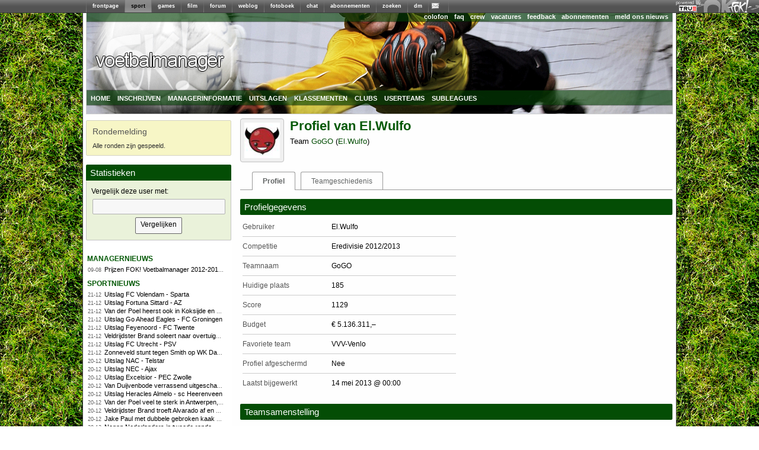

--- FILE ---
content_type: text/html; charset=utf-8
request_url: https://managers.fok.nl/voetbal/2012-2013/profile/id/103192
body_size: 8248
content:
<!DOCTYPE html PUBLIC "-//W3C//DTD XHTML 1.0 Transitional//EN" "http://www.w3.org/TR/xhtml1/DTD/xhtml1-transitional.dtd"><html xmlns="https://www.w3.org/1999/xhtml" xml:lang="nl">
<head>
	<meta http-equiv="Content-Type" content="text/html; charset=utf-8" />
	<meta name="description" content="Speel mee met de Eredivisie 2012/2013 competitie. Laat zien dat jij het beste team kunt samenstellen en maak kans op leuke prijzen.">
  	<title>FOK!Voetbalmanager / Profiel van El.Wulfo</title>
  	<link rel="SHORTCUT ICON" href="https://i.fokzine.net/templates/forum2009/i/favicon.ico" />
	<link href="https://i.fokzine.net/fp/fp2009/s/min.css?202512221" media="screen" rel="stylesheet" type="text/css" />
<link href="https://i.fokzine.net/fp/fp2009/s/fp2012.css?202512221" media="screen" rel="stylesheet" type="text/css" />
<link href="https://i.fokzine.net/managers/css/jquery.qtip.min.css?202512221" media="screen" rel="stylesheet" type="text/css" />
<link href="https://i.fokzine.net/managers/css/manager.css?202512221" media="screen" rel="stylesheet" type="text/css" />
<link href="https://i.fokzine.net/managers/css/voetbal.css?202512221" media="screen" rel="stylesheet" type="text/css" />
<link href="https://i.fokzine.net/managers/css/prompt.css?202512221" media="screen" rel="stylesheet" type="text/css" /><link rel="stylesheet" href="https://i.fokzine.net/managers/css/jquery-ui.min.css" type="text/css" media="screen" />

<script type="text/javascript" src="https://i.fokzine.net/managers/js/jquery.min.js"></script>
<script type="text/javascript" src="https://i.fokzine.net/managers/js/jquery-ui.min.js"></script>
<script type="text/javascript" src="https://i.fokzine.net/managers/js/jquery-impromptu.min.js?202512221"></script>
<script type="text/javascript" src="https://i.fokzine.net/managers/js/jquery.qtip.min.js?202512221"></script>

<script type="text/javascript" src="https://i.fokzine.net/managers/js/flot/jquery.flot.js"></script>
<!--[if lte IE 8]><script type="text/javascript" src="https://i.fokzine.net/managers/js/flot/excanvas.min.js"></script><![endif]-->
    <script type="text/javascript" src="https://i.fokzine.net/managers/js/manager.js?202512221"></script>
    <script type="text/javascript">
	var BASE_URL = 'http://managers.fok.nl';
	var BASE_DIR = '/voetbal/2012-2013';
	
	$.fn.qtip.defaults.position.my = 'bottom center';
	$.fn.qtip.defaults.position.at = 'top center';
	$.fn.qtip.defaults.style.classes = 'ui-tooltip-light ui-tooltip-shadow';
    </script>
</head>
<body>
<div style="width:100%;background:#606060 url(http://i.fokzine.net/fok/bar/swtb_dark.png);border-bottom:solid 1px #3c3c3c;height:21px;" id="navbar" class="navbar" ><div style="width:100%;height:21px;background:transparent url(http://i.fokzine.net/fok/bar/swtb_sign.png) no-repeat top right;text-align:center;"><table border="0" cellspacing="0" cellpadding="0" style="margin:0 auto;;border:none;background:transparent;border-collapse:collapse;height:21px;overflow:none;width:990px"><tr><td style="padding:0px;"><img height="21" alt="|" src="http://i.fokzine.net/fok/bar/swtb_sep.png" width="1" /></td><td style="padding:0px 10px;;" id="navbar-frontpage"><a  rel="ext" style="color:#ffffff;font-family:Tahoma,sans-serif;font-size:9px;font-weight:bold;text-decoration:none" href="http://frontpage.fok.nl">frontpage</a></td><td style="padding:0px;"><img height="21" alt="|" src="http://i.fokzine.net/fok/bar/swtb_sep.png" width="1" /></td><td style="padding:0px 10px;background-image:url(http://i.fokzine.net/fok/bar/swtb_light.png);" id="navbar-sport"><a  style="color:#000000;font-family:Tahoma,sans-serif;font-size:9px;font-weight:bold;text-decoration:none" href="http://sport.fok.nl">sport</a></td><td style="padding:0px;"><img height="21" alt="|" src="http://i.fokzine.net/fok/bar/swtb_sep.png" width="1" /></td><td style="padding:0px 10px;;" id="navbar-games"><a  rel="ext" style="color:#ffffff;font-family:Tahoma,sans-serif;font-size:9px;font-weight:bold;text-decoration:none" href="http://games.fok.nl">games</a></td><td style="padding:0px;"><img height="21" alt="|" src="http://i.fokzine.net/fok/bar/swtb_sep.png" width="1" /></td><td style="padding:0px 10px;;" id="navbar-film"><a  rel="ext" style="color:#ffffff;font-family:Tahoma,sans-serif;font-size:9px;font-weight:bold;text-decoration:none" href="http://film.fok.nl">film</a></td><td style="padding:0px;"><img height="21" alt="|" src="http://i.fokzine.net/fok/bar/swtb_sep.png" width="1" /></td><td style="padding:0px 10px;;" id="navbar-forum"><a  rel="ext" style="color:#ffffff;font-family:Tahoma,sans-serif;font-size:9px;font-weight:bold;text-decoration:none" href="http://forum.fok.nl">forum</a></td><td style="padding:0px;"><img height="21" alt="|" src="http://i.fokzine.net/fok/bar/swtb_sep.png" width="1" /></td><td style="padding:0px 10px;;" id="navbar-weblog"><a  rel="ext" style="color:#ffffff;font-family:Tahoma,sans-serif;font-size:9px;font-weight:bold;text-decoration:none" href="http://weblog.fok.nl">weblog</a></td><td style="padding:0px;"><img height="21" alt="|" src="http://i.fokzine.net/fok/bar/swtb_sep.png" width="1" /></td><td style="padding:0px 10px;;" id="navbar-fotoboek"><a  rel="ext" style="color:#ffffff;font-family:Tahoma,sans-serif;font-size:9px;font-weight:bold;text-decoration:none" href="http://fotoboek.fok.nl">fotoboek</a></td><td style="padding:0px;"><img height="21" alt="|" src="http://i.fokzine.net/fok/bar/swtb_sep.png" width="1" /></td><td style="padding:0px 10px;;" id="navbar-chat"><a  rel="ext" style="color:#ffffff;font-family:Tahoma,sans-serif;font-size:9px;font-weight:bold;text-decoration:none" href="http://irc.fok.nl">chat</a></td><td style="padding:0px;"><img height="21" alt="|" src="http://i.fokzine.net/fok/bar/swtb_sep.png" width="1" /></td><td style="padding:0px 10px;;" id="navbar-abonnementen"><a  rel="ext" style="color:#ffffff;font-family:Tahoma,sans-serif;font-size:9px;font-weight:bold;text-decoration:none" href="http://shop.fok.nl">abonnementen</a></td><td style="padding:0px;"><img height="21" alt="|" src="http://i.fokzine.net/fok/bar/swtb_sep.png" width="1" /></td><td style="padding:0px 10px;;" id="navbar-zoeken"><a  rel="ext" style="color:#ffffff;font-family:Tahoma,sans-serif;font-size:9px;font-weight:bold;text-decoration:none" href="http://zoeken.fok.nl">zoeken</a></td><td style="padding:0px;"><img height="21" alt="|" src="http://i.fokzine.net/fok/bar/swtb_sep.png" width="1" /></td><td style="padding:0px 10px;;" id="navbar-dm"><a  rel="ext" style="color:#ffffff;font-family:Tahoma,sans-serif;font-size:9px;font-weight:bold;text-decoration:none" href="http://dm.fok.nl">dm</a></td><td style="padding:0px;"><img height="21" alt="|" src="http://i.fokzine.net/fok/bar/swtb_sep.png" width="1" /></td><td style="padding:0px 10px;;" id="navbar-pm"><a  rel="ext" style="color:#ffffff;font-family:Tahoma,sans-serif;font-size:9px;font-weight:bold;text-decoration:none" href="http://messages.fok.nl">
<span style="padding-left:10px;position:relative;" id="pm_icon"><img border="0" style="position:absolute;left:-5px;top:0;" src="http://i.fokzine.net/pm_media/swtb_no_pm.png" alt="(0)" title="Er zijn geen ongelezen berichten"/>&nbsp;</span></a></td><td style="padding:0px;"><img height="21" alt="|" src="http://i.fokzine.net/fok/bar/swtb_sep.png" width="1" /></td><td style="width:100%;">&nbsp;</td></tr></table></div><div style="position:absolute;top:1px;right:98px;"><a href="http://www.true.nl/webhosting/dedicated-server/" title="Dedicated server" rel="external"><img src="http://i.fokzine.net/core/i/true_small_topbar.png" width="42" height="18" alt="Dedicated server" title="FOK! wordt gehost op een dedicated server bij True" style="border:0;"><span style="display:block;height:0;width:0;text-indent:-99999px;overflow:hidden;">Dedicated server</span></a></div></div>
<div id="pageholder">
	<div id="centerfier" >
        <div id="container">
            <div id="top_holder">
            	<div id="top_edge">
            		                    <ul id="top_right_menu">
                        <li><a href="https://sport.fok.nl/page/colofon">colofon</a></li>
                        <li><a href="https://sport.fok.nl/faq">faq</a></li>
                        <li><a href="https://sport.fok.nl/crew">crew</a></li>
                        <li><a href="https://sport.fok.nl/page/vacatures">vacatures</a></li>
                        <li><a href="https://messages.fok.nl/compose.php?to=FOKmanagers">feedback</a></li>
                        <li><a href="https://www.fok.nl/shop/abonnementen.php">abonnementen</a></li>
			<li><a href="https://sport.fok.nl/submit/form">meld ons nieuws</a></li>
                    </ul>
                </div>
                <a id="adlink" href=""><img src="https://i.fokzine.net/fp/fp2009/i/transp.gif" /></a>
                <ul class="dropdown" id="top_bottom_menu">
                    <li><a href="/voetbal/2012-2013" title="index">home</a>
                        <ul>
                            <li><a href="/archive">manageroverzicht</a></li>
                        </ul>
                    </li>
                                        <li><a href="/voetbal/2012-2013/aanmelden">inschrijven</a></li>
                            			<li><a href="/voetbal/2012-2013/speluitleg">managerinformatie</a>
        				<ul>
        					<li><a href="/voetbal/2012-2013/speluitleg">speluitleg</a></li>
        					<li><a href="/voetbal/2012-2013/puntentelling">puntentelling</a></li>
							<li><a href="/voetbal/2012-2013/ronden">ronden</a></li>
                                    					<li><a href="/voetbal/2012-2013/prijzen">prijzen</a></li>
                                    					<li><a href="/voetbal/2012-2013/faq">FAQ</a></li>
        					<li><a href="/voetbal/2012-2013/regels">regels</a></li>
        					<li><a href="/voetbal/2012-2013/policy">policy</a></li>
        				</ul>
        			</li>
        			        			<li><a href="/voetbal/2012-2013/uitslag">uitslagen</a>
        				<ul>
        					<li><a href="/voetbal/2012-2013/uitslag">uitslagen</a></li>
        					<li><a href="/voetbal/2012-2013/statistieken/klassement/type/team">scoreoverzicht spelers</a></li>
        				</ul>
        			</li>
        			<li><a href="/voetbal/2012-2013/statistieken/klassement/type/userteam">klassementen</a>
        				<ul>
							<li><a href="/voetbal/2012-2013/statistieken/klassement/type/userteam">userteams</a></li>
							<li><a href="/voetbal/2012-2013/statistieken/klassement/type/subleague">subleagues</a></li>
        				</ul>
        			</li>
        			<li><a href="/voetbal/2012-2013/teams">clubs</a></li>
        			<li><a href="/voetbal/2012-2013/userteams">userteams</a></li>
        			<li><a href="/voetbal/2012-2013/subleagues">subleagues</a>
        				<ul>
        					<li><a href="/voetbal/2012-2013/subleagues">overzicht</a></li>
        					        				</ul>
        			</li>
        			                </ul>
            </div>
            <div id="tracker_left">
<div class="tracker_msg">
    <h1>Rondemelding</h1>
    <div>Alle ronden zijn gespeeld.</div>
</div><div class="page_index_header box_header"><h1>Statistieken</h1></div>
<div class="page_index_center box" id="searchbox">
<form action="https://managers.fok.nl/voetbal/2012-2013/compare/search/type/user/" method="post">
    <p>Vergelijk deze user met:</p>
    <input type="text" size="33" name="search" class="search autocomplete">
    <input type="submit" value="Vergelijken">
<input type="hidden" name="ids[]" value="103192">    
</form>
<script type="text/javascript">
var searchCache = {},lastXhr;
$("#searchbox .autocomplete").autocomplete({
	minLength: 2,
	source: function(request, response) {
		var term = request.term;
		if (term in searchCache) {
			response(searchCache[term]);
			return;
		}

		lastXhr = $.getJSON("http://managers.fok.nl/voetbal/2012-2013/compare/ajax/type/user/", request, function( data, status, xhr) {
			searchCache[term] = data;
			if (xhr === lastXhr) {
				response(data);
			}
		});
	}
});
</script>
</div>
                <ul class="draglist">          
                    <li id="li1_1">
    <div id="ut_managernieuws" class="updatetrackers_tracker">
        <div class="menu_title_left">
            <a class="ut_title" href="http://sport.fok.nl/nieuws/list">managernieuws</a>
            <span class="resize" id="resize_managernieuws" style="margin-top:4px">
                                            </span>
        </div>
        <div class="trackerBlockBG">
                	<span id="nieuws_hl_0" class="resizeable">
                <span class="trackerItems">
                    <span class="trackerTime">09-08</span>&nbsp;&nbsp;
                    <a class="aTracker" href="/voetbal/2012-2013/index/managernews/compid/18/postid/115" title="Prijzen FOK! Voetbalmanager 2012-2013 al bekend. ">Prijzen FOK! Voetbalmanager 2012-2013 al bekend. </a>
                </span>

                <br class="trackerItems" />
            </span>
                </div>
    </div>
</li><li id="li1_2">
    <div id="ut_sportnieuws" class="updatetrackers_tracker">
        <div class="menu_title_left">
            <a class="ut_title" href="http://sport.fok.nl/nieuws/list">sportnieuws</a>
            <span class="resize" id="resize_sportnieuws" style="margin-top:4px">
                                                <a href="http://rss.fok.nl/feeds/sport" target="_blank"><img src="http://i.fokzine.net/fp/fp2009/i/rsssmall.png" alt="rss" title="rss-feed van deze headlines"></a>
                            </span>
        </div>
        <div class="trackerBlockBG">
                	<span id="nieuws_hl_0" class="resizeable">
                <span class="trackerItems">
                    <span class="trackerTime">21-12</span>&nbsp;&nbsp;
                    <a class="aTracker" href="http://fok.nl/887621" title="Uitslag FC Volendam - Sparta">Uitslag FC Volendam - Sparta</a>
                </span>

                <br class="trackerItems" />
            </span>
                	<span id="nieuws_hl_1" class="resizeable">
                <span class="trackerItems">
                    <span class="trackerTime">21-12</span>&nbsp;&nbsp;
                    <a class="aTracker" href="http://fok.nl/887620" title="Uitslag Fortuna Sittard - AZ">Uitslag Fortuna Sittard - AZ</a>
                </span>

                <br class="trackerItems" />
            </span>
                	<span id="nieuws_hl_2" class="resizeable">
                <span class="trackerItems">
                    <span class="trackerTime">21-12</span>&nbsp;&nbsp;
                    <a class="aTracker" href="http://fok.nl/887619" title="Van der Poel heerst ook in Koksijde en boekt derde wereldbekerzege op rij">Van der Poel heerst ook in Koksijde en boekt derde wereldbekerzege op rij</a>
                </span>

                <br class="trackerItems" />
            </span>
                	<span id="nieuws_hl_3" class="resizeable">
                <span class="trackerItems">
                    <span class="trackerTime">21-12</span>&nbsp;&nbsp;
                    <a class="aTracker" href="http://fok.nl/887618" title="Uitslag Go Ahead Eagles - FC Groningen ">Uitslag Go Ahead Eagles - FC Groningen </a>
                </span>

                <br class="trackerItems" />
            </span>
                	<span id="nieuws_hl_4" class="resizeable">
                <span class="trackerItems">
                    <span class="trackerTime">21-12</span>&nbsp;&nbsp;
                    <a class="aTracker" href="http://fok.nl/887617" title="Uitslag Feyenoord - FC Twente">Uitslag Feyenoord - FC Twente</a>
                </span>

                <br class="trackerItems" />
            </span>
                	<span id="nieuws_hl_5" class="resizeable">
                <span class="trackerItems">
                    <span class="trackerTime">21-12</span>&nbsp;&nbsp;
                    <a class="aTracker" href="http://fok.nl/887616" title="Veldrijdster Brand soleert naar overtuigende zege in wereldbekercross Koksijde">Veldrijdster Brand soleert naar overtuigende zege in wereldbekercross Koksijde</a>
                </span>

                <br class="trackerItems" />
            </span>
                	<span id="nieuws_hl_6" class="resizeable">
                <span class="trackerItems">
                    <span class="trackerTime">21-12</span>&nbsp;&nbsp;
                    <a class="aTracker" href="http://fok.nl/887615" title="Uitslag FC Utrecht - PSV">Uitslag FC Utrecht - PSV</a>
                </span>

                <br class="trackerItems" />
            </span>
                	<span id="nieuws_hl_7" class="resizeable">
                <span class="trackerItems">
                    <span class="trackerTime">21-12</span>&nbsp;&nbsp;
                    <a class="aTracker" href="http://fok.nl/887603" title="Zonneveld stunt tegen Smith op WK Darts, ook Gilding en Bunting door">Zonneveld stunt tegen Smith op WK Darts, ook Gilding en Bunting door</a>
                </span>

                <br class="trackerItems" />
            </span>
                	<span id="nieuws_hl_8" class="resizeable">
                <span class="trackerItems">
                    <span class="trackerTime">20-12</span>&nbsp;&nbsp;
                    <a class="aTracker" href="http://fok.nl/887601" title="Uitslag NAC - Telstar">Uitslag NAC - Telstar</a>
                </span>

                <br class="trackerItems" />
            </span>
                	<span id="nieuws_hl_9" class="resizeable">
                <span class="trackerItems">
                    <span class="trackerTime">20-12</span>&nbsp;&nbsp;
                    <a class="aTracker" href="http://fok.nl/887600" title="Uitslag NEC - Ajax">Uitslag NEC - Ajax</a>
                </span>

                <br class="trackerItems" />
            </span>
                	<span id="nieuws_hl_10" class="resizeable">
                <span class="trackerItems">
                    <span class="trackerTime">20-12</span>&nbsp;&nbsp;
                    <a class="aTracker" href="http://fok.nl/887599" title="Uitslag Excelsior - PEC Zwolle ">Uitslag Excelsior - PEC Zwolle </a>
                </span>

                <br class="trackerItems" />
            </span>
                	<span id="nieuws_hl_11" class="resizeable">
                <span class="trackerItems">
                    <span class="trackerTime">20-12</span>&nbsp;&nbsp;
                    <a class="aTracker" href="http://fok.nl/887593" title="Van Duijvenbode verrassend uitgeschakeld in tweede ronde WK darts">Van Duijvenbode verrassend uitgeschakeld in tweede ronde WK darts</a>
                </span>

                <br class="trackerItems" />
            </span>
                	<span id="nieuws_hl_12" class="resizeable">
                <span class="trackerItems">
                    <span class="trackerTime">20-12</span>&nbsp;&nbsp;
                    <a class="aTracker" href="http://fok.nl/887592" title="Uitslag Heracles Almelo - sc Heerenveen ">Uitslag Heracles Almelo - sc Heerenveen </a>
                </span>

                <br class="trackerItems" />
            </span>
                	<span id="nieuws_hl_13" class="resizeable">
                <span class="trackerItems">
                    <span class="trackerTime">20-12</span>&nbsp;&nbsp;
                    <a class="aTracker" href="http://fok.nl/887591" title="Van der Poel veel te sterk in Antwerpen, Van Aert bij rentree zevende">Van der Poel veel te sterk in Antwerpen, Van Aert bij rentree zevende</a>
                </span>

                <br class="trackerItems" />
            </span>
                	<span id="nieuws_hl_14" class="resizeable">
                <span class="trackerItems">
                    <span class="trackerTime">20-12</span>&nbsp;&nbsp;
                    <a class="aTracker" href="http://fok.nl/887588" title="Veldrijdster Brand troeft Alvarado af en pakt eerste Antwerpse wereldbekerzege">Veldrijdster Brand troeft Alvarado af en pakt eerste Antwerpse wereldbekerzege</a>
                </span>

                <br class="trackerItems" />
            </span>
                	<span id="nieuws_hl_15" class="resizeable">
                <span class="trackerItems">
                    <span class="trackerTime">20-12</span>&nbsp;&nbsp;
                    <a class="aTracker" href="http://fok.nl/887585" title="Jake Paul met dubbele gebroken kaak naar ziekenhuis na boksmatch">Jake Paul met dubbele gebroken kaak naar ziekenhuis na boksmatch</a>
                </span>

                <br class="trackerItems" />
            </span>
                	<span id="nieuws_hl_16" class="resizeable">
                <span class="trackerItems">
                    <span class="trackerTime">20-12</span>&nbsp;&nbsp;
                    <a class="aTracker" href="http://fok.nl/887584" title="Negen Nederlanders in tweede ronde WK darts, Keniaan schrijft historie">Negen Nederlanders in tweede ronde WK darts, Keniaan schrijft historie</a>
                </span>

                <br class="trackerItems" />
            </span>
                	<span id="nieuws_hl_17" class="resizeable">
                <span class="trackerItems">
                    <span class="trackerTime">20-12</span>&nbsp;&nbsp;
                    <a class="aTracker" href="http://fok.nl/887575" title="Jake Paul krijgt boksles van Anthony Joshua, KO in ronde 6">Jake Paul krijgt boksles van Anthony Joshua, KO in ronde 6</a>
                </span>

                <br class="trackerItems" />
            </span>
                	<span id="nieuws_hl_18" class="resizeable">
                <span class="trackerItems">
                    <span class="trackerTime">18-12</span>&nbsp;&nbsp;
                    <a class="aTracker" href="http://fok.nl/887542" title="Max Verstappen kiest startnummer 3 voor seizoen 2026">Max Verstappen kiest startnummer 3 voor seizoen 2026</a>
                </span>

                <br class="trackerItems" />
            </span>
                	<span id="nieuws_hl_19" class="resizeable">
                <span class="trackerItems">
                    <span class="trackerTime">14-12</span>&nbsp;&nbsp;
                    <a class="aTracker" href="http://fok.nl/887459" title="1-2&#039;tje voor Kerkhoff en Groenewoud op massastart, Stolz wint 500m én massastart">1-2&#039;tje voor Kerkhoff en Groenewoud op massastart, Stolz wint 500m én massastart</a>
                </span>

                <br class="trackerItems" />
            </span>
                </div>
    </div>
</li><li>
    <div class="updatetrackers_tracker">
        <div class="menu_title_left">
            <a class="ut_title" href="#">Laatste updates</a>
            <span class="resize" style="margin-top:4px"></span>
        </div>
        <div class="trackerBlockBG">
                	<span class="resizeable">
                <span class="trackerItems">
                    <span class="trackerTime">05-05</span>&nbsp;&nbsp;
                    <a class="aTracker" href="/voetbal/2012-2013/geschiedenis/145596" title="Bekijk de teamgeschiedenis van 'katipunan2013'">
                    katipunan2013 (manfred1966)</a>
                                    </span>
                <br class="trackerItems" />
            </span>
                	<span class="resizeable">
                <span class="trackerItems">
                    <span class="trackerTime">05-05</span>&nbsp;&nbsp;
                    <a class="aTracker" href="/voetbal/2012-2013/geschiedenis/51130" title="Bekijk de teamgeschiedenis van 'dream-team'">
                    dream-team (de-hunter)</a>
                                    </span>
                <br class="trackerItems" />
            </span>
                	<span class="resizeable">
                <span class="trackerItems">
                    <span class="trackerTime">05-05</span>&nbsp;&nbsp;
                    <a class="aTracker" href="/voetbal/2012-2013/geschiedenis/20343" title="Bekijk de teamgeschiedenis van 'SnuggLe&#039;s Superboeren'">
                    SnuggLe&#039;s Superboeren (SnuggLe)</a>
                                    </span>
                <br class="trackerItems" />
            </span>
                	<span class="resizeable">
                <span class="trackerItems">
                    <span class="trackerTime">05-05</span>&nbsp;&nbsp;
                    <a class="aTracker" href="/voetbal/2012-2013/geschiedenis/43642" title="Bekijk de teamgeschiedenis van 'Bayself'">
                    Bayself (Bayswater)</a>
                                    </span>
                <br class="trackerItems" />
            </span>
                	<span class="resizeable">
                <span class="trackerItems">
                    <span class="trackerTime">05-05</span>&nbsp;&nbsp;
                    <a class="aTracker" href="/voetbal/2012-2013/geschiedenis/294556" title="Bekijk de teamgeschiedenis van 'Stinky United (revised)'">
                    Stinky United (revised) (Snofroe)</a>
                    <img style="margin-right: 2px;margin-right:2px;height: 10px;width:10px;display:inline" title="Dit profiel is afgeschermd" src="https://i.fokzine.net/managers/images/locked.png">                </span>
                <br class="trackerItems" />
            </span>
                	<span class="resizeable">
                <span class="trackerItems">
                    <span class="trackerTime">05-05</span>&nbsp;&nbsp;
                    <a class="aTracker" href="/voetbal/2012-2013/geschiedenis/56930" title="Bekijk de teamgeschiedenis van 'Wazaa FC'">
                    Wazaa FC (Wazaa)</a>
                                    </span>
                <br class="trackerItems" />
            </span>
                	<span class="resizeable">
                <span class="trackerItems">
                    <span class="trackerTime">05-05</span>&nbsp;&nbsp;
                    <a class="aTracker" href="/voetbal/2012-2013/geschiedenis/352376" title="Bekijk de teamgeschiedenis van 'Voetbalmanager1'">
                    Voetbalmanager1 (voetbalmanager2)</a>
                                    </span>
                <br class="trackerItems" />
            </span>
                	<span class="resizeable">
                <span class="trackerItems">
                    <span class="trackerTime">04-05</span>&nbsp;&nbsp;
                    <a class="aTracker" href="/voetbal/2012-2013/geschiedenis/98398" title="Bekijk de teamgeschiedenis van 'FC Staub'">
                    FC Staub (Supersteef)</a>
                    <img style="margin-right: 2px;margin-right:2px;height: 10px;width:10px;display:inline" title="Dit profiel is afgeschermd" src="https://i.fokzine.net/managers/images/locked.png">                </span>
                <br class="trackerItems" />
            </span>
                	<span class="resizeable">
                <span class="trackerItems">
                    <span class="trackerTime">04-05</span>&nbsp;&nbsp;
                    <a class="aTracker" href="/voetbal/2012-2013/geschiedenis/66090" title="Bekijk de teamgeschiedenis van 'YoshiTroopOog'">
                    YoshiTroopOog (MSNMGH)</a>
                                    </span>
                <br class="trackerItems" />
            </span>
                	<span class="resizeable">
                <span class="trackerItems">
                    <span class="trackerTime">04-05</span>&nbsp;&nbsp;
                    <a class="aTracker" href="/voetbal/2012-2013/geschiedenis/352267" title="Bekijk de teamgeschiedenis van 'Real Ronline'">
                    Real Ronline (Ronline1977)</a>
                                    </span>
                <br class="trackerItems" />
            </span>
                	<span class="resizeable">
                <span class="trackerItems">
                    <span class="trackerTime">04-05</span>&nbsp;&nbsp;
                    <a class="aTracker" href="/voetbal/2012-2013/geschiedenis/340265" title="Bekijk de teamgeschiedenis van 'FCJapie'">
                    FCJapie (Knock-out-Mutant)</a>
                                    </span>
                <br class="trackerItems" />
            </span>
                	<span class="resizeable">
                <span class="trackerItems">
                    <span class="trackerTime">04-05</span>&nbsp;&nbsp;
                    <a class="aTracker" href="/voetbal/2012-2013/geschiedenis/139508" title="Bekijk de teamgeschiedenis van 'EvEs0r FC'">
                    EvEs0r FC (EvEs0r)</a>
                    <img style="margin-right: 2px;margin-right:2px;height: 10px;width:10px;display:inline" title="Dit profiel is afgeschermd" src="https://i.fokzine.net/managers/images/locked.png">                </span>
                <br class="trackerItems" />
            </span>
                	<span class="resizeable">
                <span class="trackerItems">
                    <span class="trackerTime">04-05</span>&nbsp;&nbsp;
                    <a class="aTracker" href="/voetbal/2012-2013/geschiedenis/352428" title="Bekijk de teamgeschiedenis van 'FC Las Fresas'">
                    FC Las Fresas (LaFresa)</a>
                                    </span>
                <br class="trackerItems" />
            </span>
                	<span class="resizeable">
                <span class="trackerItems">
                    <span class="trackerTime">03-05</span>&nbsp;&nbsp;
                    <a class="aTracker" href="/voetbal/2012-2013/geschiedenis/313230" title="Bekijk de teamgeschiedenis van 'FC Lutjebroek'">
                    FC Lutjebroek (burnham)</a>
                    <img style="margin-right: 2px;margin-right:2px;height: 10px;width:10px;display:inline" title="Dit profiel is afgeschermd" src="https://i.fokzine.net/managers/images/locked.png">                </span>
                <br class="trackerItems" />
            </span>
                	<span class="resizeable">
                <span class="trackerItems">
                    <span class="trackerTime">03-05</span>&nbsp;&nbsp;
                    <a class="aTracker" href="/voetbal/2012-2013/geschiedenis/339684" title="Bekijk de teamgeschiedenis van 'NelisFC'">
                    NelisFC (Nelis89)</a>
                    <img style="margin-right: 2px;margin-right:2px;height: 10px;width:10px;display:inline" title="Dit profiel is afgeschermd" src="https://i.fokzine.net/managers/images/locked.png">                </span>
                <br class="trackerItems" />
            </span>
                </div>
    </div>
</li>                </ul>
                
            </div>       
            <div id="content_holder" class="content_full">
        		<div id="leaderboard">
    				<script type="text/javascript"><!--
    				google_ad_client = "pub-2528871629200530";
    				/* foksport 728x90, gemaakt 22-12-09 */
    				google_ad_slot = "3639880053";
    				google_ad_width = 728;
    				google_ad_height = 90;
    				//-->
    				</script>
     				
    			</div>   			
            	<div id="content_main"><div class="profileHeaderWrapper">
    <div class="profilePictureWrapper"><img class="profilePicture" src="http://i.fokzine.net/usericons/103192/devil2.jpg"></div>
    <div class="profileHeader">
        <h1>Profiel van El.Wulfo</h1>
        <span>Team <a href="/voetbal/2012-2013/profile/id/103192">GoGO</a> (<a href="http://forum.fok.nl/user/profile/103192">El.Wulfo</a>)</span>
    </div>
</div>
<div class="profileTabs">
    <ul>
        <li class="active"><a href="/voetbal/2012-2013/profile/id/103192">Profiel</a></li>
                <li><a href="/voetbal/2012-2013/geschiedenis/103192">Teamgeschiedenis</a></li>
            </ul>
</div><div class="page_index_header"><h1>Profielgegevens</h1></div>
<div class="page_index_center">	
    <div class="infoColumn">
    	<table class="profile profileData">
    		<colgroup><col width=150px"/><col /></colgroup>
    		<tr>
    			<td class="spec">Gebruiker</td>
    			<td>El.Wulfo    			    			</td>
    		</tr>
    		<tr>
    			<td>Competitie</td>
    			<td>Eredivisie 2012/2013</td>
    		</tr>
    		<tr>
    			<td>Teamnaam</td>
    			<td>GoGO</td>
    		</tr>
    		<tr>
    			<td>Huidige plaats</td>
    			<td>185</td>
    		</tr>					
    		<tr>
    			<td>Score</td>
    			<td>1129</td>
    		</tr>
    		<tr>		
    			<td>Budget</td>
    			<td>&euro;&nbsp;5.136.311,&#8211;</td>
    		</tr>
    		<tr>		
    			<td>Favoriete team</td>
    			<td>VVV-Venlo</td>
    		</tr>
    		<tr>
    			<td>Profiel afgeschermd</td>
    			<td>Nee</td>
    		</tr>
    		<tr>
    			<td>Laatst bijgewerkt</td>
    			<td>14 mei 2013 @ 00:00</td>
    		</tr>
    		
        	</table>	
    </div>
	<div style="clear:both"> </div>
</div>	
<div class="page_index_header"><h1>Teamsamenstelling</h1></div>
<div class="page_index_center">	
	<table class="profile">
		<tr>
		    <th>&nbsp;</th>
			<th>Speler</th>
			<th>Waarde</th>
			<th>Club</th>
			<th>Rol</th>
		</tr>
		
		<tr>
					<td style="padding:0;"><img class="membericon" src="http://files.fok.nl/sport/voetbalmngr/tenues-small/vitessesmall.png"></td>
					<td><a href="/voetbal/2012-2013/member/id/7929">Piet Velthuizen</a></td>
					<td>&euro;&nbsp;1.091.552,&#8211;</td>
					<td><a href="/voetbal/2012-2013/teaminfo/id/375">Vitesse</a></td>
					<td>keeper</td>
				</tr><tr>
					<td style="padding:0;"><img class="membericon" src="http://files.fok.nl/sport/voetbalmngr/tenues-small/feyenoordsmall.png"></td>
					<td><a href="/voetbal/2012-2013/member/id/7810">Jordy Clasie</a></td>
					<td>&euro;&nbsp;1.235.751,&#8211;</td>
					<td><a href="/voetbal/2012-2013/teaminfo/id/366">Feyenoord</a></td>
					<td>middenvelder</td>
				</tr><tr>
					<td style="padding:0;"><img class="membericon" src="http://files.fok.nl/sport/voetbalmngr/tenues-small/fcutrechtsmall.png"></td>
					<td><a href="/voetbal/2012-2013/member/id/7887">Nana Asare</a></td>
					<td>&euro;&nbsp;976.759,&#8211;</td>
					<td><a href="/voetbal/2012-2013/teaminfo/id/347">FC Utrecht</a></td>
					<td>middenvelder</td>
				</tr><tr>
					<td style="padding:0;"><img class="membericon" src="http://files.fok.nl/sport/voetbalmngr/tenues-small/vvvvenlosmall.png"></td>
					<td><a href="/voetbal/2012-2013/member/id/8062">Ocuzhan Türk</a></td>
					<td>&euro;&nbsp;270.265,&#8211;</td>
					<td><a href="/voetbal/2012-2013/teaminfo/id/376">VVV-Venlo</a></td>
					<td>middenvelder</td>
				</tr><tr>
					<td style="padding:0;"><img class="membericon" src="http://files.fok.nl/sport/voetbalmngr/tenues-small/vitessesmall.png"></td>
					<td><a href="/voetbal/2012-2013/member/id/7932">Guram Kashia</a></td>
					<td>&euro;&nbsp;1.074.988,&#8211;</td>
					<td><a href="/voetbal/2012-2013/teaminfo/id/375">Vitesse</a></td>
					<td>verdediger</td>
				</tr><tr>
					<td style="padding:0;"><img class="membericon" src="http://files.fok.nl/sport/voetbalmngr/tenues-small/degraafschapsmall.png"></td>
					<td><a href="/voetbal/2012-2013/member/id/8099">Joost Broerse</a></td>
					<td>&euro;&nbsp;337.554,&#8211;</td>
					<td><a href="/voetbal/2012-2013/teaminfo/id/370">PEC Zwolle</a></td>
					<td>verdediger</td>
				</tr><tr>
					<td style="padding:0;"><img class="membericon" src="http://files.fok.nl/sport/voetbalmngr/tenues-small/rodajcsmall.png"></td>
					<td><a href="/voetbal/2012-2013/member/id/7952">Martijn Monteyne</a></td>
					<td>&euro;&nbsp;695.862,&#8211;</td>
					<td><a href="/voetbal/2012-2013/teaminfo/id/373">Roda JC</a></td>
					<td>verdediger</td>
				</tr><tr>
					<td style="padding:0;"><img class="membericon" src="http://files.fok.nl/sport/voetbalmngr/tenues-small/adosmall.png"></td>
					<td><a href="/voetbal/2012-2013/member/id/8031">Vito Wormgoor</a></td>
					<td>&euro;&nbsp;502.811,&#8211;</td>
					<td><a href="/voetbal/2012-2013/teaminfo/id/342">ADO Den Haag</a></td>
					<td>verdediger</td>
				</tr><tr>
					<td style="padding:0;"><img class="membericon" src="http://files.fok.nl/sport/voetbalmngr/tenues-small/azsmall.png"></td>
					<td><a href="/voetbal/2012-2013/member/id/7790">Jozy Altidore</a></td>
					<td>&euro;&nbsp;1.352.451,&#8211;</td>
					<td><a href="/voetbal/2012-2013/teaminfo/id/344">AZ</a></td>
					<td>aanvaller</td>
				</tr><tr>
					<td style="padding:0;"><img class="membericon" src="http://files.fok.nl/sport/voetbalmngr/tenues-small/feyenoordsmall.png"></td>
					<td><a href="/voetbal/2012-2013/member/id/7824">Ruben Schaken</a></td>
					<td>&euro;&nbsp;1.261.293,&#8211;</td>
					<td><a href="/voetbal/2012-2013/teaminfo/id/366">Feyenoord</a></td>
					<td>aanvaller</td>
				</tr><tr>
					<td style="padding:0;"><img class="membericon" src="http://files.fok.nl/sport/voetbalmngr/tenues-small/vvvvenlosmall.png"></td>
					<td><a href="/voetbal/2012-2013/member/id/8069">Yanic Wildschut</a></td>
					<td>&euro;&nbsp;610.662,&#8211;</td>
					<td><a href="/voetbal/2012-2013/teaminfo/id/376">VVV-Venlo</a></td>
					<td>aanvaller</td>
				</tr>	</table>
</div>
<div class="page_index_header"><h1>Statistieken</h1></div>
<div class="page_index_center"><h3 id="rankChartTitle" class="flotChartTitle">Plaats per ronde</h3>
<div id="rankChart" class="flotChart" style="width:100%;height:250px;"></div>
<script type="text/javascript">
initChart("#rankChart", [{"label":"El.Wulfo","data":[[1,"93"],[2,"168"],[3,"197"],[4,"193"],[5,"209"],[6,"162"],[7,"164"],[8,"163"],[9,"152"],[10,"158"],[11,"183"],[12,"181"],[13,"165"],[14,"178"],[15,"186"],[16,"182"],[17,"185"]],"lines":{"show":true},"points":{"show":true}}], {"yaxis":{"minTickSize":"1","tickFormatter":function (tick) { return (tick).toFixed(0); },"transform":function (v) { return -v; },"inverseTransform":function (v) { return -v; }}});
</script><script type="text/javascript">bindMouseoverToXAxis("rankChart",[null,"Speelronde 1\/2","Speelronde 3\/4","Speelronde 5\/6","Speelronde 7\/8","Speelronde 9\/10","Speelronde 11\/12","Speelronde 13\/14","Speelronde 15\/16","Speelronde 17\/18","Speelronde 19\/20","Speelronde 21\/22","Speelronde 23\/24","Speelronde 25\/26","Speelronde 27\/28","Speelronde 29\/30","Speelronde 31\/32","Speelronde 33\/34"])</script><h3 id="budgetChartTitle" class="flotChartTitle">Budget per ronde</h3>
<div id="budgetChart" class="flotChart currencyChart" style="width:100%;height:250px;"></div>
<script type="text/javascript">
initChart("#budgetChart", [{"label":"El.Wulfo","data":[[1,"300000"],[2,"25250"],[3,"356750"],[4,"714250"],[5,"10139"],[6,"14311"],[7,"690311"],[8,"1203811"],[9,"1671811"],[10,"2120311"],[11,"2471311"],[12,"2614311"],[13,"3140811"],[14,"3816811"],[15,"4200311"],[16,"4596811"],[17,"5136311"]],"lines":{"show":true},"points":{"show":true}}], {"yaxis":{"tickFormatter":currencyFormatterShort}});
</script><script type="text/javascript">bindMouseoverToXAxis("budgetChart",[null,"Speelronde 1\/2","Speelronde 3\/4","Speelronde 5\/6","Speelronde 7\/8","Speelronde 9\/10","Speelronde 11\/12","Speelronde 13\/14","Speelronde 15\/16","Speelronde 17\/18","Speelronde 19\/20","Speelronde 21\/22","Speelronde 23\/24","Speelronde 25\/26","Speelronde 27\/28","Speelronde 29\/30","Speelronde 31\/32","Speelronde 33\/34"])</script><h3 id="roundscoreChartTitle" class="flotChartTitle">Score per ronde</h3>
<div id="roundscoreChart" class="flotChart" style="width:100%;height:250px;"></div>
<script type="text/javascript">
initChart("#roundscoreChart", [{"label":"El.Wulfo","data":[[1,"62"],[2,"51"],[3,"55"],[4,"56"],[5,"54"],[6,"104"],[7,"79"],[8,"72"],[9,"69"],[10,"54"],[11,"22"],[12,"81"],[13,"104"],[14,"59"],[15,"61"],[16,"83"],[17,"63"]],"lines":{"show":true},"points":{"show":true}}], []);
</script><script type="text/javascript">bindMouseoverToXAxis("roundscoreChart",[null,"Speelronde 1\/2","Speelronde 3\/4","Speelronde 5\/6","Speelronde 7\/8","Speelronde 9\/10","Speelronde 11\/12","Speelronde 13\/14","Speelronde 15\/16","Speelronde 17\/18","Speelronde 19\/20","Speelronde 21\/22","Speelronde 23\/24","Speelronde 25\/26","Speelronde 27\/28","Speelronde 29\/30","Speelronde 31\/32","Speelronde 33\/34"])</script><h3 id="totalscoreChartTitle" class="flotChartTitle">Totaalscore</h3>
<div id="totalscoreChart" class="flotChart" style="width:100%;height:250px;"></div>
<script type="text/javascript">
initChart("#totalscoreChart", [{"label":"El.Wulfo","data":[[1,"62"],[2,"113"],[3,"168"],[4,"224"],[5,"278"],[6,"382"],[7,"461"],[8,"533"],[9,"602"],[10,"656"],[11,"678"],[12,"759"],[13,"863"],[14,"922"],[15,"983"],[16,"1066"],[17,"1129"]],"lines":{"show":true},"points":{"show":true}}], []);
</script><script type="text/javascript">bindMouseoverToXAxis("totalscoreChart",[null,"Speelronde 1\/2","Speelronde 3\/4","Speelronde 5\/6","Speelronde 7\/8","Speelronde 9\/10","Speelronde 11\/12","Speelronde 13\/14","Speelronde 15\/16","Speelronde 17\/18","Speelronde 19\/20","Speelronde 21\/22","Speelronde 23\/24","Speelronde 25\/26","Speelronde 27\/28","Speelronde 29\/30","Speelronde 31\/32","Speelronde 33\/34"])</script><ul class="chartMenu" style="margin: 0 auto;text-align:center"><script type="text/javascript">showChart("rankChart");</script><li class="active"><a onclick="showChart('rankChart', this);return false;">Plaats per ronde</a></li><li><a onclick="showChart('budgetChart', this);return false;">Budget per ronde</a></li><li><a onclick="showChart('roundscoreChart', this);return false;">Score per ronde</a></li><li><a onclick="showChart('totalscoreChart', this);return false;">Totaalscore</a></li></ul></div><div class="page_index_header"><h1>Competities waaraan El.Wulfo meedoet</h1></div>
<div class="page_index_center">	
	<table class="profile">
		<colgroup><col width="80px"/><col></colgroup>
		<tr>
			<th>Sport</th>
			<th>Competities</th>
		</tr>	
		<tr><td>F1</td><td><a href="/f1/f1-2013/profile/id/103192">F1-manager 2013</a>, <a href="/f1/f1-2012/profile/id/103192">F1-manager 2012</a>, <a href="/f1/f1-2011/profile/id/103192">F1-manager 2011</a>, <a href="/f1/f1-2010/profile/id/103192">F1-manager 2010</a></td></tr><tr><td>Voetbal</td><td><a href="/voetbal/2012-2013/profile/id/103192">Eredivisie 2012/2013</a>, <a href="/voetbal/2011-2012/profile/id/103192">Eredivisie 2011/2012</a>, <a href="/voetbal/2010-2011/profile/id/103192">Eredivisie 2010/2011</a></td></tr> 
	</table> 
</div></div>
                <div id="content_right"></div>
                <div style="clear: both;"></div>
            </div>
            <br /><br />
            <div class="footers">
                <a style="border:0px;margin:20px;display:inline;float:left;" href="https://true.nl" target="_blank"><img src="https://i.fokzine.net/fp/fp2009/i/true.gif" alt="True" /></a>
                <!--
                <a style="border:0px;margin:0px 20px;display:inline;float:left;" href="http://www.slamtv.nl/" target="_blank"><img src="http://images.fok.nl/ads/games/gwp_120x60_url_01.gif" style="border:0;margin-top:10px;margin-bottom:10px;"></a>
                -->
                <span style="float:right;"><img src="https://i.fokzine.net/fp/fp2009/i/highpipe.png" width="1" height="60" style="border:0px;margin:20px;margin-top:0px;margin-bottom:0px;display:inline;float:left;">
                <span style="margin:20px;margin-top:10px;display:inline;float:left;padding-top:14px;color:#808080;font-size:11px;font-weight:normal">FOK.NL&nbsp;&nbsp;|&nbsp;&nbsp;<a href="https://frontpage.fok.nl/page/voorwaarden">algemene voorwaarden</a></span></span>
            
			
			    <!--googleoff: all-->
		<div class="credits_text" style="color:#888;margin-top:90px;clear:both;-moz-column-count:6;-webkit-column-count:6; column-count:6; text-align:justify;padding:2px 5px;font-size:9px;" class="banner advertisement copyright">DANK, LICENTIE EN AUTEURSRECHT: VORMGEVING EN INHOUD &copy; FOK INTERNET SITES 1999-2025 - 
 GRAFISCH ONTWERP DOOR DANNY - KOFFIE EN GEZELLIGHEID DOOR YVONNE, KOEKJES MET LIEFDE GEBAKKEN DOOR KNORRETJE, TOMELOZE INZET DOOR ITEEJER, ONVOORWAARDELIJKE LIEFDE DOOR JAYDEN EN ALICIA, DEVELOPMENT OVERZIEN ALS EEN BAAS DOOR BREULS. 
  DE BRONCODE VAN FOK! IS GEHEEL BELANGELOOS BESCHIKBAAR GESTELD AAN, EN ONTWIKKELD VOOR FOK! DOOR BREULS, ZOEM, THE_TERMINATOR, ROONAAN, JUICYHIL, LIGHT, FAUX., FYAH, KNUT, RICKMANS, STEPHAN SCHMIDT, AIDAN LISTER, TOM BUSKENS, DVZ, HMAIL, HIGHLANDER EN DANNY (VERGETEN JE TE VERMELDEN? LAAT HET WETEN!), WAARVOOR DANK! - FOK! MAAKT ONDER MEER GEBRUIK VAN JQUERY, JQUERYUI, JWPLAYER, YUI, FANCYBOX, JGROWL, PHP, MYSQL, DBSIGHT, ANP, NOVUM, ZOOM.IN, PROSHOTS, FILMTOTAAL, WEERONLINE, KNMI, GAMEWALLPAPERS.COM, WEBADS, GOOGLEAP - HOSTING DOOR TRUE - FOK! BEDANKT ALLE VRIJWILLIGERS DIE FOK! MOGELIJK MAKEN EN ZICH GEHEEL BELANGELOOS INZETTEN VOOR DE TOFSTE SITE EN MEEST SOCIALE COMMUNITY VAN NEDERLAND - UITZONDERING OP VOORGAANDE ZIJN DELEN VAN DE BRONCODE DIE DOOR GLOWMOUSE VOOR FOK! ZIJN GESCHREVEN. GLOWMOUSE BEHOUDT INTELLECTUEEL EIGENDOM VAN DIE CODE EN DEZE CODE WORDT IN LICENTIE DOOR FOK! GEBRUIKT. - ZIE DE ALGEMENE VOORWAARDEN VOOR ONZE ALGEMENE VOORWAARDEN - ZIJN WE JE VERGETEN? MAIL OF MELD HET EVEN IN FB!
	</div>
	<!--googleon: all-->
			
			
			</div>
            
            <div id="skyscraper">
				<script type="text/javascript"><!--
					google_ad_client = "pub-2528871629200530";
					/* 120x600, gemaakt 23-7-09 */
					google_ad_slot = "3197839208";
					google_ad_width = 120;
					google_ad_height = 600;
					//-->
					</script>
					<!--<script type="text/javascript"
					src="http://pagead2.googlesyndication.com/pagead/show_ads.js">
				</script>-->
            </div>
		</div>
	</div>
</div>
<script type="text/javascript">
$(document).ready(function() {
	$(".qtooltip[title]").qtip();
});
</script>
<script type="text/javascript">
	var gaJsHost = (("https:" == document.location.protocol) ? "https://ssl." : "http://www.");
	document.write(unescape("%3Cscript src='" + gaJsHost + "google-analytics.com/ga.js' type='text/javascript'%3E%3C/script%3E"));
	</script>
	<script type="text/javascript">
	try {
	var pageTracker = _gat._getTracker("UA-780335-10");
	pageTracker._trackPageview();
	} catch(err) {}
</script>
</body>
</html>


--- FILE ---
content_type: text/css
request_url: https://i.fokzine.net/managers/css/manager.css?202512221
body_size: 4598
content:
body {
	background-attachment:fixed;
	font-family: Arial, Helvetica, sans-serif;
}

table {
	font-family: Arial, Helvetica, sans-serif;
}

body,html {
	text-align:center;
	width:100%;
	height: 100%;
}

label {
	width: auto;
}

#pageholder {
	margin:0px auto;
}

#leaderboard {
	height: auto;
    margin-bottom: 5px;
}

#content_holder h1,
#content_holder h2,
#content_holder h3,
#content_holder h4,
#content_holder h5,
#content_holder h6 {
	color: #000;
	font-family: arial,helvetica,"liberation sans","dejavu sans condensed",sans-serif;
	font-weight: bold;
}

div.menu_title_left {
	line-height: normal !important;
	height: auto !important;
}

div.menu_title_left a {
	margin-bottom: 2px;
}

#content_holder h1 {
	font-size: 22px;
	padding-bottom: 15px;
}

#content_holder h2 {
	font-size: 18px;
	font-family: helvetica;
	padding-bottom: 6px;
	padding-top: 4px;
	color:#555;
}

#content_holder h1 a {
	color: inherit;
}

#content_holder {
	min-height: 600px; /* footer fix */
}

.content_normal #content_main {
	wid
}

.content_full #content_main {
	width:729px;
}

div.itembody, .itemBody, .itemBody p, .itemBody span, .page_index_center {
	font-size:12px;
}

div.itemFooter span {
	background-color: #335768 !important;
}

select optgroup option {
	text-indent: 20px;
}

#top_bottom_menu li ul li a {
	padding: 5px 8px !important;
	margin: 0 !important;
width: 124px;
}

#top_bottom_menu li ul li , #top_bottom_menu li ul  {
	padding: 0px !important;
	margin: 0 !important;
}

#tracker_left ul.draglist p {
	font-size: 12px;
	line-height: 15px;
	margin: 3px;
}

#tracker_left ul.draglist li {
	cursor: auto;
	text-align: left;
}

span.trackerItems {
	width: 230px;
}

select option {
	text-indent: 3px;
	padding: 5px 3px;
}

ul.dropdown a:active {
	color:#000;
}

ul.dropdown {
	z-index: 999;
}

ul.dropdown ul {
	border: 1px solid #888;
}

ul.dropdown ul li {
	padding: 3px 0;
}

.page_index_header {
	width: 468px;
	text-transform: none !important;
	margin-top: 15px;
	border-radius: 2px;
	border: 0;
	padding: 0 !important;
}

#content_holder .page_index_header h1, .page_index_header h1 {
	color: #fff !important;
	font-weight: normal;
}

div.page_index_header h1 {
	text-transform: none !important;
	font-variant: normal !important;
	font-size: 15px !important;
	padding: 5px 7px !important;
	/*margin-top: -2px !important;*/
}

.box_header {
	border-bottom-left-radius: 0;
	border-bottom-right-radius: 0;
}

div.page_index_center p a {
	font-variant: normal !important;
	text-transform: none !important;
	font-size: inherit !important;
}

.page_index_center a:hover {
	background-color: inherit;
}

.page_index_center a img {
	vertical-align: bottom;
}

.page_index_center p {
	padding: 6px 3px;
	color: #000;
}

.page_index_center {
 	width: 468px;
 	margin-bottom: 15px;
	border: 0;
	padding: 0;
}

div.page_index_header h1 {
	margin-top: 0 !important;
}

.content_full .page_index_center, .content_full .page_index_header {
	width: 729px;
}

.content_full .box {
	width: 727px;
}

#content_right .page_index_center, #content_right .page_index_header {
	width: 100%;
}

#tracker_left .page_index_center, #tracker_left .page_index_header {
	width: 245px;
}

div.box {
	border: 1px solid #c3c3c3;
	border-top: none;
	border-radius: 2px;
	color: #000;
}

#tracker_left div.box {
	width: 243px;
}

div.text h1 {
	text-transform: none !important;
	background-color: #999;
	border-radius: 3px;
	color: #fff;
	padding: 5px 7px;
	margin: 10px 0;
}

div.text {
	text-align: justify;
	color: #000;
}

/* Manager layout */

#tracker_left div#roundInfo, #tracker_left div#searchbox {
	padding: 5px;
	width: 233px;
}

div#searchbox .search {
	width: 214px;
}

div#roundInfo p, div#searchbox p.message {
	font-size: 11px;
}

div.top_header {
	margin-top: 0;
}

label,dl,dt,dd {
	padding: 0;
	margin: 0;
}

dl,dt,dd {
	overflow: auto;
	overflow-x: hidden;
}

dl {
	padding: 5px;
}

dt {
	margin-bottom: 5px; 	
}

dd {
	margin-bottom: 20px;
}

dt#submit-label {
	margin: 0;
	padding: 0;
}

ol {
	list-style:decimal;
	margin: 0px 30px;
}

object { 
	outline:none; /* FF3 fix */
}
table {
	border-collapse:collapse;
	border-spacing:0;
}

q:before,q:after {
	content: '';
}
abbr,acronym,img {
	border:0;
}

abbr,acronym{ 
	border-bottom:1px dotted;
	cursor: pointer;
}

p.warning {
	color: #f00;
}

input, select, textarea {
	border-radius: 2px;
	border: 1px solid #B1B1B1;
	font-size: 13px;
	background-color: #f7f7f7;
}

input, textarea {
	padding: 2px 4px;
}

input {
	height: 20px;
}

select {
	height: 26px;
	padding: 4px 6px;
}

input[type="radio"] {
	margin-bottom: 10px;
}

input[type="submit"], input[type="button"] {
	border-color: #666;
	font-size: 12px;
	padding: 0 8px 4px 8px;
	height: 28px;
}

/* Column */

.fullWidth {
	width: 728px;
}

.pageColumn {
	width: 356px;
	float: left;
	overflow: hidden;
}

.pageColumnRight {
	float: right;
}

.pageColumn div.page_index_header, .pageColumn div.page_index_center {
	width: 356px; 
}

.pageColumn div.page_index_center {
	margin-bottom: 15px;
}

.sidebarMenu {
	float: right;
	width: 200px;
}

.sidebarMenu ul {
	margin-right: 5px;
	margin-top: 10px;
	list-style: none;
	list-style-image: none;
	width: 180px;
	border-bottom: 1px solid #ccc;
}

.sidebarMenu li {
	margin-bottom: 8px;
}

.sidebarMenu li a {
	text-decoration: none;
	color: #000;
}

.sidebarMenu li:hover, ul.sidebarMenu li a:hover {
	text-decoration: underline;
}

.sidebarMenu li a img {
	margin-right: 5px;
	vertical-align: bottom;
}

table.profile {
	margin: 4px;
	width: 99%;
	font-size: 12px;
	line-height: 16px;
}

table.profile th {
	font-weight: bold;
	padding-bottom: 5px;
	text-align: left;
	color: #444;
}

table.profile td {
	padding: 1px;
}

table.profile td, table.profile td a {
	color: #000;
}

div.infoColumn {
	float: left;
	width: 50%;
}

table.profileData td:first-child, table.profileDataExt td:first-child {
	color: #555;
}

table.profile td, table.profile th {
	padding: 8px 0;
}

table.profile p {
	margin: 0;
	padding: 0;
}

table.profile img.membericon, table.styled img.membericon {
	height: 30px;
	margin: 2px 0;
}

table.profile a {
	text-decoration: none;
}

table.profile a:hover {
	text-decoration: underline;
}

table.profile tr {
	border-bottom: 1px solid #ccc;
}

table.profile tr:last-child {
	border: none;
}

table.profile a:hover {
	text-decoration: none;
}

table.styled tr img {
    opacity: 0.4;
}

table.styled tr:hover td img, table.styled tr th:hover img {
    opacity: 1;
}

p.profile {
	text-align: center;
	margin: 0; 
	padding: 3px 0;
}

.profileTabs {
	margin-top: 20px;
	clear: both;
	margin-bottom: 10px;
}

.profileTabs ul {
    height: 30px;
    list-style: none outside none;
    margin: 0;
    padding: 0;
	border-bottom: 1px solid #999;
}

.profileTabs li:first-child {
	margin-left: 20px;
}

.profileTabs li {
    border: 1px solid #999;
	border-bottom: 0;
    float: left;
    margin-right: 9px;
    height: 30px;
    margin-right: 9px;
	border-top-left-radius: 3px;
	border-top-right-radius: 3px;
}

.profileTabs li:hover {
	color: #844;
}

.profileTabs li.active {
	background-color: #fff;
	font-weight: bold;
}

.profileTabs li a:hover {
	color: #855;
}

.profileTabs li a {
    display: block;
    line-height: 30px;
    text-decoration: none;
	padding: 0 17px;
	color: #616464;
	font-size: 12px;
}

.profilePictureWrapper, .profileHeader {
	float: left;
}

img.profilePicture {
	background: none repeat scroll 0 0 #F0F0F0;
    border: 1px solid #C0C0C0;
    height: 60px;
    width: 60px;
    left: 0;
    margin-right: 10px;
    padding: 6px;
	border-radius: 4px;
}

.profileHeaderWrapper {
	height: 70px;
}

#content_holder .profileHeader h1 {
	padding-bottom: 5px;
}

.profileHeader span {
	font-size: 13px;
}

.profileHeader span a {
	color: #004488;
}

p.profile a {
	padding: 0 4px;
}

p.crewalert {
	color:#BF3434;
}

table.profileComps th {
	text-align: left;
	padding: 0;
}
table.profileComps td {
	text-align: left;
}

div.statistiek {
	margin-top: 5px;
}

div.chart {
	width:100%; 
	height:220px; 
	margin: 5px 0;
	border: 1px solid #B3BBC1;
}

/* Paginatie */

.paginatie {
	padding-top: 2px;
	margin-right: 5px;
	float:right;
}

.paginatie span.pages {
	margin-left: 10px;
}

.paginatie span.active {
	font-weight: bold;
	margin-left: 3px;
}

.paginatie a {
	color: #335B6E;
	text-decoration: none;
	margin-left: 3px;
}

.paginatie a:visited, .paginatie a:link, .paginatie a:active {
	color: #335B6E;
}

.paginatie a:hover {
	text-decoration: underline;
}

/* Table Styled */

table.styled {
	border-collapse: separate;
	word-wrap: break-word;
	width: 100%;
	table-layout: fixed;
	border: 1px solid #ccc;
	border-top: none;
	border-radius: 2px;
	font-size: 12px;
}

table.styled a {
	text-decoration: none;
	color: #000;
}

table.styled a:hover {
	text-decoration: underline;
}

table.styled tr {
	/*background-color: #e5f1f9;*/
	background-color: #f7f7f7;	
}

table.styled tr.odd {
	/*background-color: #D5E7F2;*/
	background-color: #f0f0f0;
}

table.styled tr.highlight {
	background-color: #F2E6E6;
	font-weight: bold;
}

table.styled th {
	font-weight: bold;
	text-align: center;
	font-size: 12px;
	color: #000;
	border-bottom: 1px solid #B3BBC1;
	border-top: 1px solid #B3BBC1;
	background-color: #C2DFF2;
	padding: 8px 2px;
}

table.styled th a, table.styled th a:visited {
	color: #000;
	display: block;
}

table.styled tr th:hover {
	background-color: #B1D8F2;
}

table.styled td {
	color: #333;
	padding: 8px 0 8px 18px;
	border-bottom: 1px solid #dadada;
	vertical-align: center;
}

table.styled td:last-child {
	border-right: 0px;
}

table.styled tr:last-child td {
	border-bottom: 0px;
}

table.styled tr.first {
	font-weight: bold;
}

td.num, td.center, table.styled td.num, table.styled td.center {
	text-align: center;
	padding-left: 0;
}

.higherValue {
	color: #339400;
}

.equalValue {
	color: #DB9A00;	
}

.lowerValue {
	color: #B31600;
}

table.styled td.itemOffset {
	padding-left:40px;
}

table.styled tr.total, table.styled td.total {
	font-weight: bold;
}

table.styled td.summationBar {
	border-bottom: 1px solid #888;
}

table.styled td.right, table.styled td.price {
	text-align: right;
	padding: 0 15px 0 0;
}

table.styled td.negative, td.warning, span.negative {
	color: #B32929;
	background: inherit !important;
}

table.styled td.infoCorner {
	background-position: right top; 
	background-image: url(./../images/infocorner.png);
	background-repeat:no-repeat;
}

table.styled td.infoCorner:hover {
	background-image: url(./../images/infocorner_hover.png);
}

.results table.styled td {
	border-right: 1px solid #dadada;
}

.overzichtOpties {
	font: 11px Arial, Helvetica, sans-serif;
	color: #323232;
	margin: 5px 5px;
}

.overzichtOpties select {
	margin: 0 8px;
	font: 11px Arial, Helvetica, sans-serif;
}

.overzichtOpties td {
	padding-top: 5px;
}

.overzichtOpties tr:first-child td {
	padding-top: 0;
}

dd#name-element input, dd#teamname-element input, dd#password-element input {
	width: 250px;
}

dt#password-label label {
	width: 500px;
}

dd#description-element textarea {
	width: 500px;
	height: 80px;
}

textarea#comment {
	width: 98%;
	height: 150px;
	font-size: 12px;
}

.smilies {
	padding: 0 10px 10px 10px;
}

#nieuws p:first-child {
	font-weight: bold;
}

#nieuws table {
	border-collapse: collapse;
}

#nieuws table tr {
    background-color: #D5E7F2;
}

#nieuws table tr:nth-child(even) {
    background-color: #E5F1F9;
}

#nieuws table tr:first-child {
	background-color: #C2DFF2;
	font-weight: bold;
}

#nieuws table td {
	padding: 4px 6px;
	border: 1px solid #fff;
}

#teamhistory table.styled {
	margin-bottom: 20px;
}

#teamhistory tr.histHeader td {
	font-weight: bold;
	font-size: 12px;
}

#teamhistory tr.histHeader td img {
	margin-right: 4px;
}

#policy ul {
	list-style:inside disc;
	padding: 0 16px;
}

#prijzen img {
	margin: 8px;
}

#realTeamMembers ul {
	padding-left: 8px;
}

#realTeamMembers ul li {
	padding: 3px 0;
}

table.compare td {
	padding: 10px 2px;
	border-top: none;
	border-right: none;
	text-align: center;
}

table.compare div.name a {
	display: inline;
}

table.compare th a img {
	margin-right: 3px;
	vertical-align: bottom;
}

table.compare td:first-child {
	font-weight: bold;
	color: #555;
	text-align: left;
	padding-left: 12px;
}

table.compare td.best {
	font-weight: bold;
}

table.styled tr:hover, table.compare tr:hover {
	background-color: #E4EDF2;
}

table.form {
	margin-top: 20px;
	font-size: 12px;
	width: 100%;
	color: #000;
}

table.form label {
	float: none;
	display: inline;
}

table.form tr {
	border-bottom: 1px solid #ddd;
}

table.form tr:last-child {
	border-bottom: 0;
}

table.form label input[type="radio"] {
	top: 5px;
	margin-right: 5px;
	margin-left: 10px;
	margin-bottom: 0;
	margin-top: 0;
	position: relative;
}

table.form td:first-child {
    text-align: right;
	padding-right: 20px;
}

table.form td {
	padding-bottom: 7px;
	padding-top: 7px;
}

div.tickLabel {
	cursor: default;
}

div.tickLabel:hover {
	font-weight:bold;
}

div.cloud {
	text-align: center;
	padding: 10px 0;
}

div.cloud a {
	margin-right: 10px;
	line-height: 24px;
	text-decoration: none;
}

div.cloud a:hover {
	text-decoration: underline;
}

div.cloud a.weight1 {
	font-weight: normal;
}

div.cloud a.weight2 {
	font-weight: bold;
}

div.cloud a.weight3 {
	font-size: 14px;
	font-weight: bold;
}

div.lastUpdated {
	color: #888; 
	margin-left: 20px; 
	font-size: 9px;
}

div.legend table {
	border: 1px solid #ccc;
}

div.legend table td.legendLabel {
	font-size: 13px;
}

div.legend table td.legendColorBox {
	padding-right: 2px;
}

div.legend table td {
	padding: 3px;
}

div.ui-tooltip-chart-red {
	border: 1px solid #cb4b4b;
	color: #cb4b4b;
}

div.ui-tooltip-chart-yellow {
	border: 1px solid #edc240;
	color: #edc240;
}

div.ui-tooltip-chart-blue {
	border: 1px solid #88C7F8;
	color: #88C7F8;
}

div.ui-tooltip-chart-green {
	border: 1px solid #4da74d;
	color: #4da74d;
}

div.ui-tooltip-chart-purple {
	border: 1px solid #9440ed;
	color: #9440ed;
}

h3.flotChartTitle {
	margin-top: 5px;
	text-align: center;
}

div.page_compare h2.flotChartTitle {
	text-align: left;
}

div.flotChart {
	margin-top: 5px;
	margin-bottom: 40px;
}

div.flotChart div.legend {
	position: absolute;
	bottom: -25px;
	width: 100%;
	left: 0;
}

div.flotChart div.legend table {
	margin: 0 auto;
	position: static;
	border: none;
	
}

div.iconholder {
	float: left;
	width: 100px;
	text-align: center;
	margin-top: 10px;
}

div.iconholderGrid {
	margin: 10px 9px;
}

div.iconholder a {
	text-decoration:none;
    color: #333;
}

div.iconholder span.membericon {
	display: inline-block;
	width: 75px;
	height: 50px;
	line-height: 50px;
	border: 1px solid #c3c3c3;
	margin-bottom: 2px;	
	overflow: hidden;
	padding: 2px;
}

div.iconholder span.teamicon {
	display: inline-block;
	width: 70px;
	line-height: 70px;
	border: 1px solid #ddd;
	margin-bottom: 2px;	
	overflow: hidden;
	padding: 2px;
}

div.iconholder:hover span {
    box-shadow: 0 0 3px #ccc;
    border: 1px solid #ccc;
}

div.iconholder span {
	background-position: center;
	background-repeat: no-repeat;
}

div.iconholder a:hover {
	text-decoration: underline
}

#TM_Overview {
	padding: 4px;
}

#TM_Overview td {
	padding: 6px 0;
}

#TM_Overview form {
	margin-top: 10px;
	text-align: center;
}

#TM_Overview tr.TM_Overview_Split, #TM_Overview tr.TM_Overview_Split td {
	height: 1px;
	overflow: hidden;
	background: #999;
	padding:0;
}

tr.TM_Overview_Header td {
	font-weight: bold;
}

tr.TM_Overview_Entry td.Name {
	padding: 1px;
	padding-left: 5px;
}

tr.TM_Overview_Entry td.Value {
	padding: 1px;
	text-align: right;
}

tr.TM_Overview_Calculation td.Name {
	padding: 1px;
	font-weight: bold;
}

tr.TM_Overview_Calculation td.Value {
	padding: 1px;
	text-align: right;
	font-weight: bold;
}

.TM_PlayerList_Hidden {
	display: none;
}

table.TM_PlayerList {
	width: 100%;
	border: 1px solid #C3C3C3;
	border-top: none;
	background-color: #f7f7f7;
}

table.TM_PlayerList td {
	overflow: hidden;
	padding: 2px 0 2px 4px;
}

table.TM_PlayerList tr:hover {
	background-color: #E4EDF2;
	cursor: pointer;
}

table.TM_PlayerList td:last-child {
	overflow: hidden;
	padding-right: 4px;
}

table.TM_PlayerList tr {
	line-height: 20px;
}

table.TM_PlayerList tr.Inactive {
	color:#CC8888;
}

table.TM_PlayerList td.Name, table.TM_PlayerList td.Value {
	cursor: pointer;
}

table.TM_PlayerList tr.Inactive td {
	cursor: default;
}

table.TM_PlayerList td.Value {
	text-align: right;
	width: 5.5em;
}

.expander {
	background: url(./../images/arrow_down.gif) no-repeat 0 7px;
	cursor: pointer;
	padding-left: 12px;
}

.expander_hidden {
	background: url(./../images/arrow_right.gif) no-repeat 2px 4px;
}

/* meldingen */

.messageBox {
    background-position: 10px center;
    background-repeat: no-repeat;
    border: 1px solid;
    font-size: 11px;
    margin: 10px auto;
    padding: 15px 10px 15px 50px;
	border-radius: 2px;
	font-size: 12px;
}
.messageBox a {
	text-decoration:underline;
	color: inherit !important;
}
.messageBox a:hover {
	text-decoration: none;
}
.infoMsg {
    background-color: #BDE5F8;
    background-image: url("http://i.fokzine.net/templates/forum2009/css/info.png");
    color: #00529B;
}

.successMsg {
    background-color: #DFF2BF;
    background-image: url("http://i.fokzine.net/templates/forum2009/css/success.png");
    color: #4F8A10;
}
.warningMsg {
    background-color: #FEEFB3;
    background-image: url("http://i.fokzine.net/templates/forum2009/css/warning.png");
    color: #9F6000;
}
.errorMsg {
    background-color: #FFE6E6;
    background-image: url("http://i.fokzine.net/templates/forum2009/css/error.png");
    color: #D8000C;
}
.validationMsg {
    background-color: #FFCCBA;
    background-image: url("http://i.fokzine.net/templates/forum2009/css/validation.png");
    color: #D63301;
}

/* Veld en Foutmeldingen */

#TM_Switcher a p {
	padding: 5px 0;
	text-decoration: underline;
}

.TM_container {
	margin: 0 auto;
	overflow: hidden;
	border: 1px solid #c3c3c3;
	border-top: none;
}

.TM_Field {
	margin: auto;
	overflow: hidden;
	margin-top: 5px;
	margin-bottom: 10px;
}

.TM_DragArea {
	overflow: hidden;
	position: relative;
}

#TM_WndField {
	padding-top: 0;
}

/* Speler velden */

.TM_Player {
	height: 84px;
	width: 84px;
	float: left;
	overflow: hidden;
	margin-top: 3px;
	margin-bottom: 3px;
	position: relative;
	cursor: pointer;
}

.TM_Player.Inactive {
	background: rgb(255,0,0);
}

.TM_Player .TM_PlayerIcon {
	height: 48px;
	width: 100%;
	overflow: hidden;
	background-position: center center;
	background-repeat: no-repeat;
	background-image: url(./../images/noicon.png);
}

.TM_Player .TM_PlayerName {
	overflow: hidden;
	height: 30px;
	margin-top: 6px;
	line-height: 15px;
	font-size: 15px;
	text-align: center;
	color: #FFFFFF;
	width: 100%;
}

.TM_Player_Dragging {
	position: absolute;
	cursor: move;
}

.TM_Player_Dragging .TM_PlayerName {
	color: #335b6e;
}

.TM_NegativeBudget {
	color: #FF0000;
}

/* Foutmeldingen vakken */

.TM_Faults {
	float:left;
}

.TM_Faults ul{
	padding-left: 0;
	margin-left: 0;
}

.TM_Faults ul li{
	list-style: none;
	padding-left: 10px;
	padding-bottom: 3px;
}

.TM_Faults ul li.Fault {
	color: #C92014;
	height: 32px;
	padding-left: 20px;
	padding-top: 0px;
	background-image: url(./../images/tm_warning.png);
	background-repeat: no-repeat;
}

.TM_Faults ul li.OK {
	color: #078A07;
	height: 32px;
	padding-left: 20px;
	padding-top: 0px;
	background-image:url(./../images/tm_ok.png);
	background-repeat: no-repeat;
}

#TM_Help {
	display: none;
}

#TM_HelpButton {
	width: 32px;
	height: 32px;
	float: right;
	margin-right: 4px;
	cursor: help;
	background: url(./../images/icon_help-32x32.png);
}

#TM_HelpClear {
	height: 0px;
	clear: both;
}

.ui-tooltip {
	max-width: 350px;
}

.ui-autocomplete li.ui-menu-item {
	text-align: left;
}

#tracker_left #searchbox {
	text-align: center;
}

#tracker_left #searchbox p {
	text-align: left;
}

#tracker_left #searchbox input {
	margin-bottom: 5px;
}

/* tracker message */

div.tracker_msg {
	background-color: #F7F6C6; /*F5F3A6;*/
	padding: 10px;
	border: 1px solid #D4D3C3;
	margin-bottom: 10px;
	border-radius: 2px;
}

div.tracker_msg div {
	color: #333;
}

div.tracker_msg h1 {
	color: #555; 
	margin-bottom: 10px;
	font-size: 14px;
	font-family: Arial;
}

.chartMenu ul {
	width:100%;
	padding:0;
	margin:0;
	list-style-type:none;
}

.chartMenu li {
	display: inline;
}

.chartMenu li a {
	text-decoration: none;
	padding: 5px 5px;
	display: inline-block;
	*display: inline;
	border-bottom:1px solid white;
	margin-right: 10px;
	color: #444;
	background-color: #f3f3f3;
	border: 1px solid #d3d3d3;
	cursor: pointer;
	border-radius: 1px;
}

.chartMenu li:last-child a {
	margin-right: 0px;
}

.flot-x-axis {
	z-index: 999;
}

.chartMenu li a:hover, .chartMenu li.active a {
	background-color: #e9e9e9;
	color: #000;
	border-color: #bbb;
}

.chartMenu li a:hover {
	border-color: #d3d3d3;
}

div.footers {
    position: static;
    margin-left: -5px;
    padding-top: 5px;
}

--- FILE ---
content_type: text/css
request_url: https://i.fokzine.net/managers/css/voetbal.css?202512221
body_size: 635
content:
/* Voetbal specifiek */
body,html{ 
	background:url(../images/voetbal/gras.jpg) repeat;
}

#top_holder {
	background-image: url(../images/voetbal/header.jpg); 
}

div.itemFooter span {
	background-color: #044D05 !important;
}

#top_bottom_menu li a:hover {
	background: none !important;
}

#top_bottom_menu li ul li a:hover {
	background: #044D05 !important;
}

#roundInfo, #TM_Overview, #searchbox {
	background-color: #EAF2DA !important; 
}

#top_edge, #top_edge a,.dropdown li a, .dropdown li a:hover, .dropdown li a:visited, .dropdown li a:active {
	color: #fff;
}

#content_main > h1, .profileHeader h1, div.page_index_center p a, .ut_title {
	color: #045906 !important;
}

#nieuws table tr {
    background-color: #D1ED9A;
}

#nieuws table tr:nth-child(even) {
    background-color: #EAF2DA;
}

#nieuws table tr:first-child {
	background-color: #7BA367;
	font-weight: bold;
}

.dropdown li ul li a, .dropdown li ul li a:hover, .dropdown li ul li a:visited, .dropdown li ul li a:active {
	color: #000;
}

.dropdown li ul {
	background-color: #fff;
}

.page_index_header, .text h1 {
	background: #044D05 !important;
	border-color: #044D05;
}

.page_index_header h1 {
	color: #fff;
}

.page_index_center, table.styled a {
	color: #1A3819;
}

.page_index_center a, #nieuws a {
   color:#044D05;
   text-decoration:underline;	
}

#nieuws a:hover {
   text-decoration:none;	
}

.title, .title a, .profileHeader span a {
	color: #044D05;
}

.trackerBlockBG {
	border-color: #c3c3c3;
	color:#881616;
}

.itemBody a:hover {
	background-color: #EAF2DA;
}

a.aTracker,span.trackerItems a.aTracker, .trackerTime {
	color:#000 !important;	
}

a.aTracker:visited, span.trackerItems a.aTracker:visited, a.aTracker:visited {
	color:#792809  !important;
}

.reactieHolder {
	background-color: #C0CCA7;
}

table.styled th {
	background-color: #D2E6B3;
}

table.styled tr th:hover {
	background-color: #C5DE9E;
}

.page_index_center, .trackerBlockBG, 
.reactieHeader, .reactieBody {
	background-color: #EAF2DA;
}

table.TM_PlayerList tr:hover, table.compare tr:hover, table.styled tr:hover, table.styled tr.highlight {
	background-color: #EAF2DA;
}

.klassOpties span.pages a {
	color: #044D05;
}

.footers, .itemFooter span {
	background-color: #044D05;
}

.reactieHeader {
	background-image:-webkit-gradient(linear,left top,left bottom,from(#EBF9E5),to(#B9DB9A))!important;
	background-image:-webkit-linear-gradient(top,#EBF9E5,#B9DB9A)!important;
	background-image:-moz-linear-gradient(top,#EBF9E5,#B9DB9A)!important;
	background-image:-ms-linear-gradient(top,#EBF9E5,#B9DB9A)!important;
	background-image:-o-linear-gradient(top,#EBF9E5,#B9DB9A)!important;
	background-image:linear-gradient(top,#EBF9E5,#B9DB9A)!important; 
	filter:progid:DXImageTransform.Microsoft.gradient(startColorStr='#EBF9E5',EndColorStr='#B9DB9A')!important;
}

.TM_Player .TM_PlayerName {
	overflow: visible;
	padding: 2px;
	margin-top: 1px;
	line-height: 14px;
	font-size: 12px;
	text-align: center;
	color: #000000;
	border-radius: 8px;
	background-color: rgba(255,255,255,0.75);
	display: table-cell;
	vertical-align: middle;
	width: 80px;
}

.TM_Player_Dragging {
	position: absolute;
	cursor: move;
}

.TM_Player_Dragging .TM_PlayerName {
	background: none;
}